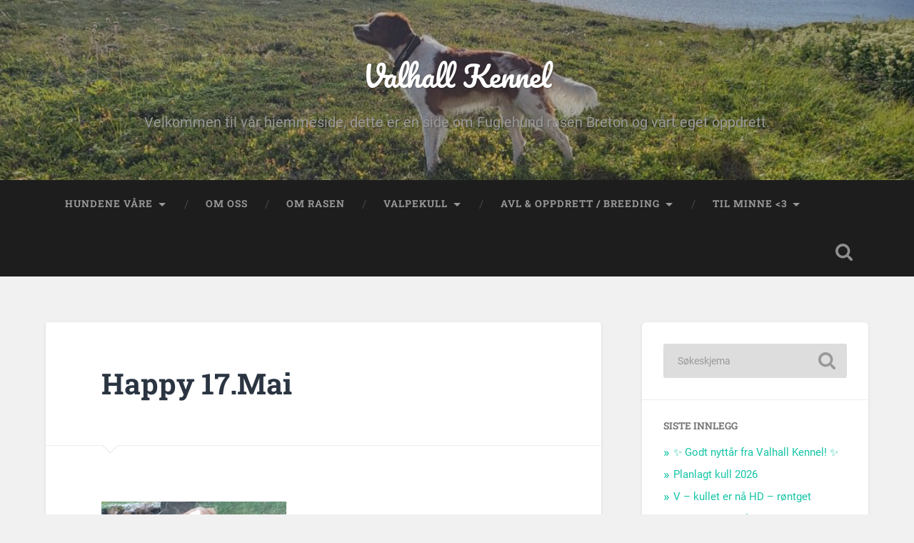

--- FILE ---
content_type: text/html; charset=UTF-8
request_url: http://www.valhall-kennel.net/2018/05/17/happy-17-mai/
body_size: 11084
content:
<!DOCTYPE html>

<html lang="nb-NO">

	<head>
		
		<meta charset="UTF-8">
		<meta name="viewport" content="width=device-width, initial-scale=1.0, maximum-scale=1.0, user-scalable=no" >
						 
		<title>Happy 17.Mai &#8211; Valhall Kennel</title>
<meta name='robots' content='max-image-preview:large' />
<link rel="alternate" type="application/rss+xml" title="Valhall Kennel &raquo; strøm" href="http://www.valhall-kennel.net/feed/" />
<link rel="alternate" type="application/rss+xml" title="Valhall Kennel &raquo; kommentarstrøm" href="http://www.valhall-kennel.net/comments/feed/" />
<link rel="alternate" type="application/rss+xml" title="Valhall Kennel &raquo; Happy 17.Mai kommentarstrøm" href="http://www.valhall-kennel.net/2018/05/17/happy-17-mai/feed/" />
<link rel="alternate" title="oEmbed (JSON)" type="application/json+oembed" href="http://www.valhall-kennel.net/wp-json/oembed/1.0/embed?url=http%3A%2F%2Fwww.valhall-kennel.net%2F2018%2F05%2F17%2Fhappy-17-mai%2F" />
<link rel="alternate" title="oEmbed (XML)" type="text/xml+oembed" href="http://www.valhall-kennel.net/wp-json/oembed/1.0/embed?url=http%3A%2F%2Fwww.valhall-kennel.net%2F2018%2F05%2F17%2Fhappy-17-mai%2F&#038;format=xml" />
<style id='wp-img-auto-sizes-contain-inline-css' type='text/css'>
img:is([sizes=auto i],[sizes^="auto," i]){contain-intrinsic-size:3000px 1500px}
/*# sourceURL=wp-img-auto-sizes-contain-inline-css */
</style>
<link rel='stylesheet' id='twb-open-sans-css' href='https://fonts.googleapis.com/css?family=Open+Sans%3A300%2C400%2C500%2C600%2C700%2C800&#038;display=swap&#038;ver=6.9' type='text/css' media='all' />
<link rel='stylesheet' id='twb-global-css' href='http://www.valhall-kennel.net/wp-content/plugins/wd-instagram-feed/booster/assets/css/global.css?ver=1.0.0' type='text/css' media='all' />
<style id='wp-emoji-styles-inline-css' type='text/css'>

	img.wp-smiley, img.emoji {
		display: inline !important;
		border: none !important;
		box-shadow: none !important;
		height: 1em !important;
		width: 1em !important;
		margin: 0 0.07em !important;
		vertical-align: -0.1em !important;
		background: none !important;
		padding: 0 !important;
	}
/*# sourceURL=wp-emoji-styles-inline-css */
</style>
<style id='wp-block-library-inline-css' type='text/css'>
:root{--wp-block-synced-color:#7a00df;--wp-block-synced-color--rgb:122,0,223;--wp-bound-block-color:var(--wp-block-synced-color);--wp-editor-canvas-background:#ddd;--wp-admin-theme-color:#007cba;--wp-admin-theme-color--rgb:0,124,186;--wp-admin-theme-color-darker-10:#006ba1;--wp-admin-theme-color-darker-10--rgb:0,107,160.5;--wp-admin-theme-color-darker-20:#005a87;--wp-admin-theme-color-darker-20--rgb:0,90,135;--wp-admin-border-width-focus:2px}@media (min-resolution:192dpi){:root{--wp-admin-border-width-focus:1.5px}}.wp-element-button{cursor:pointer}:root .has-very-light-gray-background-color{background-color:#eee}:root .has-very-dark-gray-background-color{background-color:#313131}:root .has-very-light-gray-color{color:#eee}:root .has-very-dark-gray-color{color:#313131}:root .has-vivid-green-cyan-to-vivid-cyan-blue-gradient-background{background:linear-gradient(135deg,#00d084,#0693e3)}:root .has-purple-crush-gradient-background{background:linear-gradient(135deg,#34e2e4,#4721fb 50%,#ab1dfe)}:root .has-hazy-dawn-gradient-background{background:linear-gradient(135deg,#faaca8,#dad0ec)}:root .has-subdued-olive-gradient-background{background:linear-gradient(135deg,#fafae1,#67a671)}:root .has-atomic-cream-gradient-background{background:linear-gradient(135deg,#fdd79a,#004a59)}:root .has-nightshade-gradient-background{background:linear-gradient(135deg,#330968,#31cdcf)}:root .has-midnight-gradient-background{background:linear-gradient(135deg,#020381,#2874fc)}:root{--wp--preset--font-size--normal:16px;--wp--preset--font-size--huge:42px}.has-regular-font-size{font-size:1em}.has-larger-font-size{font-size:2.625em}.has-normal-font-size{font-size:var(--wp--preset--font-size--normal)}.has-huge-font-size{font-size:var(--wp--preset--font-size--huge)}:root .has-text-align-center{text-align:center}:root .has-text-align-left{text-align:left}:root .has-text-align-right{text-align:right}.has-fit-text{white-space:nowrap!important}#end-resizable-editor-section{display:none}.aligncenter{clear:both}.items-justified-left{justify-content:flex-start}.items-justified-center{justify-content:center}.items-justified-right{justify-content:flex-end}.items-justified-space-between{justify-content:space-between}.screen-reader-text{word-wrap:normal!important;border:0;clip-path:inset(50%);height:1px;margin:-1px;overflow:hidden;padding:0;position:absolute;width:1px}.screen-reader-text:focus{background-color:#ddd;clip-path:none;color:#444;display:block;font-size:1em;height:auto;left:5px;line-height:normal;padding:15px 23px 14px;text-decoration:none;top:5px;width:auto;z-index:100000}html :where(.has-border-color){border-style:solid}html :where([style*=border-top-color]){border-top-style:solid}html :where([style*=border-right-color]){border-right-style:solid}html :where([style*=border-bottom-color]){border-bottom-style:solid}html :where([style*=border-left-color]){border-left-style:solid}html :where([style*=border-width]){border-style:solid}html :where([style*=border-top-width]){border-top-style:solid}html :where([style*=border-right-width]){border-right-style:solid}html :where([style*=border-bottom-width]){border-bottom-style:solid}html :where([style*=border-left-width]){border-left-style:solid}html :where(img[class*=wp-image-]){height:auto;max-width:100%}:where(figure){margin:0 0 1em}html :where(.is-position-sticky){--wp-admin--admin-bar--position-offset:var(--wp-admin--admin-bar--height,0px)}@media screen and (max-width:600px){html :where(.is-position-sticky){--wp-admin--admin-bar--position-offset:0px}}

/*# sourceURL=wp-block-library-inline-css */
</style><style id='global-styles-inline-css' type='text/css'>
:root{--wp--preset--aspect-ratio--square: 1;--wp--preset--aspect-ratio--4-3: 4/3;--wp--preset--aspect-ratio--3-4: 3/4;--wp--preset--aspect-ratio--3-2: 3/2;--wp--preset--aspect-ratio--2-3: 2/3;--wp--preset--aspect-ratio--16-9: 16/9;--wp--preset--aspect-ratio--9-16: 9/16;--wp--preset--color--black: #222;--wp--preset--color--cyan-bluish-gray: #abb8c3;--wp--preset--color--white: #fff;--wp--preset--color--pale-pink: #f78da7;--wp--preset--color--vivid-red: #cf2e2e;--wp--preset--color--luminous-vivid-orange: #ff6900;--wp--preset--color--luminous-vivid-amber: #fcb900;--wp--preset--color--light-green-cyan: #7bdcb5;--wp--preset--color--vivid-green-cyan: #00d084;--wp--preset--color--pale-cyan-blue: #8ed1fc;--wp--preset--color--vivid-cyan-blue: #0693e3;--wp--preset--color--vivid-purple: #9b51e0;--wp--preset--color--accent: #13C4A5;--wp--preset--color--dark-gray: #444;--wp--preset--color--medium-gray: #666;--wp--preset--color--light-gray: #888;--wp--preset--gradient--vivid-cyan-blue-to-vivid-purple: linear-gradient(135deg,rgb(6,147,227) 0%,rgb(155,81,224) 100%);--wp--preset--gradient--light-green-cyan-to-vivid-green-cyan: linear-gradient(135deg,rgb(122,220,180) 0%,rgb(0,208,130) 100%);--wp--preset--gradient--luminous-vivid-amber-to-luminous-vivid-orange: linear-gradient(135deg,rgb(252,185,0) 0%,rgb(255,105,0) 100%);--wp--preset--gradient--luminous-vivid-orange-to-vivid-red: linear-gradient(135deg,rgb(255,105,0) 0%,rgb(207,46,46) 100%);--wp--preset--gradient--very-light-gray-to-cyan-bluish-gray: linear-gradient(135deg,rgb(238,238,238) 0%,rgb(169,184,195) 100%);--wp--preset--gradient--cool-to-warm-spectrum: linear-gradient(135deg,rgb(74,234,220) 0%,rgb(151,120,209) 20%,rgb(207,42,186) 40%,rgb(238,44,130) 60%,rgb(251,105,98) 80%,rgb(254,248,76) 100%);--wp--preset--gradient--blush-light-purple: linear-gradient(135deg,rgb(255,206,236) 0%,rgb(152,150,240) 100%);--wp--preset--gradient--blush-bordeaux: linear-gradient(135deg,rgb(254,205,165) 0%,rgb(254,45,45) 50%,rgb(107,0,62) 100%);--wp--preset--gradient--luminous-dusk: linear-gradient(135deg,rgb(255,203,112) 0%,rgb(199,81,192) 50%,rgb(65,88,208) 100%);--wp--preset--gradient--pale-ocean: linear-gradient(135deg,rgb(255,245,203) 0%,rgb(182,227,212) 50%,rgb(51,167,181) 100%);--wp--preset--gradient--electric-grass: linear-gradient(135deg,rgb(202,248,128) 0%,rgb(113,206,126) 100%);--wp--preset--gradient--midnight: linear-gradient(135deg,rgb(2,3,129) 0%,rgb(40,116,252) 100%);--wp--preset--font-size--small: 16px;--wp--preset--font-size--medium: 20px;--wp--preset--font-size--large: 24px;--wp--preset--font-size--x-large: 42px;--wp--preset--font-size--regular: 18px;--wp--preset--font-size--larger: 32px;--wp--preset--spacing--20: 0.44rem;--wp--preset--spacing--30: 0.67rem;--wp--preset--spacing--40: 1rem;--wp--preset--spacing--50: 1.5rem;--wp--preset--spacing--60: 2.25rem;--wp--preset--spacing--70: 3.38rem;--wp--preset--spacing--80: 5.06rem;--wp--preset--shadow--natural: 6px 6px 9px rgba(0, 0, 0, 0.2);--wp--preset--shadow--deep: 12px 12px 50px rgba(0, 0, 0, 0.4);--wp--preset--shadow--sharp: 6px 6px 0px rgba(0, 0, 0, 0.2);--wp--preset--shadow--outlined: 6px 6px 0px -3px rgb(255, 255, 255), 6px 6px rgb(0, 0, 0);--wp--preset--shadow--crisp: 6px 6px 0px rgb(0, 0, 0);}:where(.is-layout-flex){gap: 0.5em;}:where(.is-layout-grid){gap: 0.5em;}body .is-layout-flex{display: flex;}.is-layout-flex{flex-wrap: wrap;align-items: center;}.is-layout-flex > :is(*, div){margin: 0;}body .is-layout-grid{display: grid;}.is-layout-grid > :is(*, div){margin: 0;}:where(.wp-block-columns.is-layout-flex){gap: 2em;}:where(.wp-block-columns.is-layout-grid){gap: 2em;}:where(.wp-block-post-template.is-layout-flex){gap: 1.25em;}:where(.wp-block-post-template.is-layout-grid){gap: 1.25em;}.has-black-color{color: var(--wp--preset--color--black) !important;}.has-cyan-bluish-gray-color{color: var(--wp--preset--color--cyan-bluish-gray) !important;}.has-white-color{color: var(--wp--preset--color--white) !important;}.has-pale-pink-color{color: var(--wp--preset--color--pale-pink) !important;}.has-vivid-red-color{color: var(--wp--preset--color--vivid-red) !important;}.has-luminous-vivid-orange-color{color: var(--wp--preset--color--luminous-vivid-orange) !important;}.has-luminous-vivid-amber-color{color: var(--wp--preset--color--luminous-vivid-amber) !important;}.has-light-green-cyan-color{color: var(--wp--preset--color--light-green-cyan) !important;}.has-vivid-green-cyan-color{color: var(--wp--preset--color--vivid-green-cyan) !important;}.has-pale-cyan-blue-color{color: var(--wp--preset--color--pale-cyan-blue) !important;}.has-vivid-cyan-blue-color{color: var(--wp--preset--color--vivid-cyan-blue) !important;}.has-vivid-purple-color{color: var(--wp--preset--color--vivid-purple) !important;}.has-black-background-color{background-color: var(--wp--preset--color--black) !important;}.has-cyan-bluish-gray-background-color{background-color: var(--wp--preset--color--cyan-bluish-gray) !important;}.has-white-background-color{background-color: var(--wp--preset--color--white) !important;}.has-pale-pink-background-color{background-color: var(--wp--preset--color--pale-pink) !important;}.has-vivid-red-background-color{background-color: var(--wp--preset--color--vivid-red) !important;}.has-luminous-vivid-orange-background-color{background-color: var(--wp--preset--color--luminous-vivid-orange) !important;}.has-luminous-vivid-amber-background-color{background-color: var(--wp--preset--color--luminous-vivid-amber) !important;}.has-light-green-cyan-background-color{background-color: var(--wp--preset--color--light-green-cyan) !important;}.has-vivid-green-cyan-background-color{background-color: var(--wp--preset--color--vivid-green-cyan) !important;}.has-pale-cyan-blue-background-color{background-color: var(--wp--preset--color--pale-cyan-blue) !important;}.has-vivid-cyan-blue-background-color{background-color: var(--wp--preset--color--vivid-cyan-blue) !important;}.has-vivid-purple-background-color{background-color: var(--wp--preset--color--vivid-purple) !important;}.has-black-border-color{border-color: var(--wp--preset--color--black) !important;}.has-cyan-bluish-gray-border-color{border-color: var(--wp--preset--color--cyan-bluish-gray) !important;}.has-white-border-color{border-color: var(--wp--preset--color--white) !important;}.has-pale-pink-border-color{border-color: var(--wp--preset--color--pale-pink) !important;}.has-vivid-red-border-color{border-color: var(--wp--preset--color--vivid-red) !important;}.has-luminous-vivid-orange-border-color{border-color: var(--wp--preset--color--luminous-vivid-orange) !important;}.has-luminous-vivid-amber-border-color{border-color: var(--wp--preset--color--luminous-vivid-amber) !important;}.has-light-green-cyan-border-color{border-color: var(--wp--preset--color--light-green-cyan) !important;}.has-vivid-green-cyan-border-color{border-color: var(--wp--preset--color--vivid-green-cyan) !important;}.has-pale-cyan-blue-border-color{border-color: var(--wp--preset--color--pale-cyan-blue) !important;}.has-vivid-cyan-blue-border-color{border-color: var(--wp--preset--color--vivid-cyan-blue) !important;}.has-vivid-purple-border-color{border-color: var(--wp--preset--color--vivid-purple) !important;}.has-vivid-cyan-blue-to-vivid-purple-gradient-background{background: var(--wp--preset--gradient--vivid-cyan-blue-to-vivid-purple) !important;}.has-light-green-cyan-to-vivid-green-cyan-gradient-background{background: var(--wp--preset--gradient--light-green-cyan-to-vivid-green-cyan) !important;}.has-luminous-vivid-amber-to-luminous-vivid-orange-gradient-background{background: var(--wp--preset--gradient--luminous-vivid-amber-to-luminous-vivid-orange) !important;}.has-luminous-vivid-orange-to-vivid-red-gradient-background{background: var(--wp--preset--gradient--luminous-vivid-orange-to-vivid-red) !important;}.has-very-light-gray-to-cyan-bluish-gray-gradient-background{background: var(--wp--preset--gradient--very-light-gray-to-cyan-bluish-gray) !important;}.has-cool-to-warm-spectrum-gradient-background{background: var(--wp--preset--gradient--cool-to-warm-spectrum) !important;}.has-blush-light-purple-gradient-background{background: var(--wp--preset--gradient--blush-light-purple) !important;}.has-blush-bordeaux-gradient-background{background: var(--wp--preset--gradient--blush-bordeaux) !important;}.has-luminous-dusk-gradient-background{background: var(--wp--preset--gradient--luminous-dusk) !important;}.has-pale-ocean-gradient-background{background: var(--wp--preset--gradient--pale-ocean) !important;}.has-electric-grass-gradient-background{background: var(--wp--preset--gradient--electric-grass) !important;}.has-midnight-gradient-background{background: var(--wp--preset--gradient--midnight) !important;}.has-small-font-size{font-size: var(--wp--preset--font-size--small) !important;}.has-medium-font-size{font-size: var(--wp--preset--font-size--medium) !important;}.has-large-font-size{font-size: var(--wp--preset--font-size--large) !important;}.has-x-large-font-size{font-size: var(--wp--preset--font-size--x-large) !important;}
/*# sourceURL=global-styles-inline-css */
</style>

<style id='classic-theme-styles-inline-css' type='text/css'>
.wp-block-button__link{background-color:#32373c;border-radius:9999px;box-shadow:none;color:#fff;font-size:1.125em;padding:calc(.667em + 2px) calc(1.333em + 2px);text-decoration:none}.wp-block-file__button{background:#32373c;color:#fff}.wp-block-accordion-heading{margin:0}.wp-block-accordion-heading__toggle{background-color:inherit!important;color:inherit!important}.wp-block-accordion-heading__toggle:not(:focus-visible){outline:none}.wp-block-accordion-heading__toggle:focus,.wp-block-accordion-heading__toggle:hover{background-color:inherit!important;border:none;box-shadow:none;color:inherit;padding:var(--wp--preset--spacing--20,1em) 0;text-decoration:none}.wp-block-accordion-heading__toggle:focus-visible{outline:auto;outline-offset:0}
/*# sourceURL=http://www.valhall-kennel.net/wp-content/plugins/gutenberg/build/styles/block-library/classic.css */
</style>
<link rel='stylesheet' id='wordpress-file-upload-style-css' href='http://www.valhall-kennel.net/wp-content/plugins/wp-file-upload/css/wordpress_file_upload_style.css?ver=6.9' type='text/css' media='all' />
<link rel='stylesheet' id='wordpress-file-upload-style-safe-css' href='http://www.valhall-kennel.net/wp-content/plugins/wp-file-upload/css/wordpress_file_upload_style_safe.css?ver=6.9' type='text/css' media='all' />
<link rel='stylesheet' id='wordpress-file-upload-adminbar-style-css' href='http://www.valhall-kennel.net/wp-content/plugins/wp-file-upload/css/wordpress_file_upload_adminbarstyle.css?ver=6.9' type='text/css' media='all' />
<link rel='stylesheet' id='jquery-ui-css-css' href='http://www.valhall-kennel.net/wp-content/plugins/wp-file-upload/vendor/jquery/jquery-ui.min.css?ver=6.9' type='text/css' media='all' />
<link rel='stylesheet' id='jquery-ui-timepicker-addon-css-css' href='http://www.valhall-kennel.net/wp-content/plugins/wp-file-upload/vendor/jquery/jquery-ui-timepicker-addon.min.css?ver=6.9' type='text/css' media='all' />
<link rel='stylesheet' id='baskerville_googleFonts-css' href='http://www.valhall-kennel.net/wp-content/themes/baskerville/assets/css/fonts.css?ver=6.9' type='text/css' media='all' />
<link rel='stylesheet' id='baskerville_style-css' href='http://www.valhall-kennel.net/wp-content/themes/baskerville/style.css?ver=2.3.1' type='text/css' media='all' />
<script type="text/javascript" src="http://www.valhall-kennel.net/wp-includes/js/jquery/jquery.min.js?ver=3.7.1" id="jquery-core-js"></script>
<script type="text/javascript" src="http://www.valhall-kennel.net/wp-includes/js/jquery/jquery-migrate.min.js?ver=3.4.1" id="jquery-migrate-js"></script>
<script type="text/javascript" src="http://www.valhall-kennel.net/wp-content/plugins/wd-instagram-feed/booster/assets/js/circle-progress.js?ver=1.2.2" id="twb-circle-js"></script>
<script type="text/javascript" id="twb-global-js-extra">
/* <![CDATA[ */
var twb = {"nonce":"0b0ea1f7bf","ajax_url":"http://www.valhall-kennel.net/wp-admin/admin-ajax.php","plugin_url":"http://www.valhall-kennel.net/wp-content/plugins/wd-instagram-feed/booster","href":"http://www.valhall-kennel.net/wp-admin/admin.php?page=twb_instagram-feed"};
var twb = {"nonce":"0b0ea1f7bf","ajax_url":"http://www.valhall-kennel.net/wp-admin/admin-ajax.php","plugin_url":"http://www.valhall-kennel.net/wp-content/plugins/wd-instagram-feed/booster","href":"http://www.valhall-kennel.net/wp-admin/admin.php?page=twb_instagram-feed"};
//# sourceURL=twb-global-js-extra
/* ]]> */
</script>
<script type="text/javascript" src="http://www.valhall-kennel.net/wp-content/plugins/wd-instagram-feed/booster/assets/js/global.js?ver=1.0.0" id="twb-global-js"></script>
<script type="text/javascript" src="http://www.valhall-kennel.net/wp-content/plugins/wp-file-upload/js/wordpress_file_upload_functions.js?ver=6.9" id="wordpress_file_upload_script-js"></script>
<script type="text/javascript" src="http://www.valhall-kennel.net/wp-includes/js/jquery/ui/core.min.js?ver=1.13.3" id="jquery-ui-core-js"></script>
<script type="text/javascript" src="http://www.valhall-kennel.net/wp-includes/js/jquery/ui/datepicker.min.js?ver=1.13.3" id="jquery-ui-datepicker-js"></script>
<script type="text/javascript" id="jquery-ui-datepicker-js-after">
/* <![CDATA[ */
jQuery(function(jQuery){jQuery.datepicker.setDefaults({"closeText":"Lukk","currentText":"I dag","monthNames":["januar","februar","mars","april","mai","juni","juli","august","september","oktober","november","desember"],"monthNamesShort":["jan","feb","mar","apr","mai","jun","jul","aug","sep","okt","nov","des"],"nextText":"Neste","prevText":"Forrige","dayNames":["s\u00f8ndag","mandag","tirsdag","onsdag","torsdag","fredag","l\u00f8rdag"],"dayNamesShort":["s\u00f8n","man","tir","ons","tor","fre","l\u00f8r"],"dayNamesMin":["S","M","T","O","T","F","L"],"dateFormat":"d. MM yy","firstDay":1,"isRTL":false});});
//# sourceURL=jquery-ui-datepicker-js-after
/* ]]> */
</script>
<script type="text/javascript" src="http://www.valhall-kennel.net/wp-content/plugins/wp-file-upload/vendor/jquery/jquery-ui-timepicker-addon.min.js?ver=6.9" id="jquery-ui-timepicker-addon-js-js"></script>
<script type="text/javascript" src="http://www.valhall-kennel.net/wp-includes/js/imagesloaded.min.js?ver=5.0.0" id="imagesloaded-js"></script>
<script type="text/javascript" src="http://www.valhall-kennel.net/wp-includes/js/masonry.min.js?ver=4.2.2" id="masonry-js"></script>
<script type="text/javascript" src="http://www.valhall-kennel.net/wp-content/themes/baskerville/assets/js/jquery.flexslider-min.js?ver=2.7.2" id="baskerville_flexslider-js"></script>
<script type="text/javascript" src="http://www.valhall-kennel.net/wp-content/themes/baskerville/assets/js/global.js?ver=2.3.1" id="baskerville_global-js"></script>
<link rel="https://api.w.org/" href="http://www.valhall-kennel.net/wp-json/" /><link rel="alternate" title="JSON" type="application/json" href="http://www.valhall-kennel.net/wp-json/wp/v2/posts/436" /><link rel="EditURI" type="application/rsd+xml" title="RSD" href="http://www.valhall-kennel.net/xmlrpc.php?rsd" />
<meta name="generator" content="WordPress 6.9" />
<link rel="canonical" href="http://www.valhall-kennel.net/2018/05/17/happy-17-mai/" />
<link rel='shortlink' href='http://www.valhall-kennel.net/?p=436' />
	
	</head>
	
	<body class="wp-singular post-template-default single single-post postid-436 single-format-standard wp-theme-baskerville no-featured-image single single-post">

		
		<a class="skip-link button" href="#site-content">Hopp til innholdet</a>
	
		<div class="header section small-padding bg-dark bg-image" style="background-image: url( http://www.valhall-kennel.net/wp-content/uploads/2022/07/cropped-20220724_174244-scaled-1.jpg );">
		
			<div class="cover"></div>
			
			<div class="header-search-block bg-graphite hidden">
				<form role="search"  method="get" class="searchform" action="http://www.valhall-kennel.net/">
	<label for="search-form-696fab61920ca">
		<span class="screen-reader-text">Søk etter:</span>
		<input type="search" id="search-form-696fab61920ca" class="search-field" placeholder="Søkeskjema" value="" name="s" />
	</label>
	<input type="submit" class="searchsubmit" value="Søk" />
</form>
			</div><!-- .header-search-block -->
					
			<div class="header-inner section-inner">
			
				
					<div class="blog-title">
						<a href="http://www.valhall-kennel.net" rel="home">Valhall Kennel</a>
					</div>
				
											<h3 class="blog-description">Velkommen til vår hjemmeside, dette er en side om Fuglehund rasen Breton og vårt eget oppdrett.</h3>
									
											
			</div><!-- .header-inner -->
						
		</div><!-- .header -->
		
		<div class="navigation section no-padding bg-dark">
		
			<div class="navigation-inner section-inner">
			
				<button class="nav-toggle toggle fleft hidden">
					
					<div class="bar"></div>
					<div class="bar"></div>
					<div class="bar"></div>
					
				</button>
						
				<ul class="main-menu">
				
					<li id="menu-item-56" class="menu-item menu-item-type-post_type menu-item-object-page menu-item-has-children has-children menu-item-56"><a href="http://www.valhall-kennel.net/vare-hunder/">Hundene våre</a>
<ul class="sub-menu">
	<li id="menu-item-421" class="menu-item menu-item-type-post_type menu-item-object-page menu-item-421"><a href="http://www.valhall-kennel.net/norberta-av-valhall/">Norberta av Valhall</a></li>
	<li id="menu-item-1028" class="menu-item menu-item-type-post_type menu-item-object-page menu-item-1028"><a href="http://www.valhall-kennel.net/rudiger-av-valhall/">Rudiger av Valhall</a></li>
	<li id="menu-item-2618" class="menu-item menu-item-type-post_type menu-item-object-page menu-item-2618"><a href="http://www.valhall-kennel.net/tjetterskarets-rc-brogeen/">Tjetterskarets RC Brógeen</a></li>
	<li id="menu-item-88" class="menu-item menu-item-type-post_type menu-item-object-page menu-item-88"><a href="http://www.valhall-kennel.net/vant-passant-heart-of-chelsea/">Van’t Passant Heart of Chelsea</a></li>
	<li id="menu-item-3038" class="menu-item menu-item-type-post_type menu-item-object-page menu-item-3038"><a href="http://www.valhall-kennel.net/villemo-av-valhall/">Villemo av Valhall</a></li>
</ul>
</li>
<li id="menu-item-41" class="menu-item menu-item-type-post_type menu-item-object-page menu-item-41"><a href="http://www.valhall-kennel.net/om-oss/">Om Oss</a></li>
<li id="menu-item-54" class="menu-item menu-item-type-post_type menu-item-object-page menu-item-54"><a href="http://www.valhall-kennel.net/om-rasen/">Om Rasen</a></li>
<li id="menu-item-55" class="menu-item menu-item-type-post_type menu-item-object-page menu-item-has-children has-children menu-item-55"><a href="http://www.valhall-kennel.net/valpekull/">Valpekull</a>
<ul class="sub-menu">
	<li id="menu-item-3034" class="menu-item menu-item-type-post_type menu-item-object-page menu-item-3034"><a href="http://www.valhall-kennel.net/v-kullet/">V – kullet</a></li>
	<li id="menu-item-2005" class="menu-item menu-item-type-post_type menu-item-object-page menu-item-2005"><a href="http://www.valhall-kennel.net/t-kullet-fodt-26-01-2022/">T – Kullet</a></li>
	<li id="menu-item-920" class="menu-item menu-item-type-post_type menu-item-object-page menu-item-920"><a href="http://www.valhall-kennel.net/r-kullet/">R – Kullet</a></li>
	<li id="menu-item-871" class="menu-item menu-item-type-post_type menu-item-object-page menu-item-871"><a href="http://www.valhall-kennel.net/p-kullet-fodt-04-12-2019/">P – Kullet</a></li>
	<li id="menu-item-415" class="menu-item menu-item-type-post_type menu-item-object-page menu-item-415"><a href="http://www.valhall-kennel.net/n-kullet/">N – Kullet</a></li>
	<li id="menu-item-275" class="menu-item menu-item-type-post_type menu-item-object-page menu-item-275"><a href="http://www.valhall-kennel.net/l-kullet/">L – Kullet</a></li>
	<li id="menu-item-291" class="menu-item menu-item-type-post_type menu-item-object-page menu-item-291"><a href="http://www.valhall-kennel.net/h-kullet/">H – Kullet</a></li>
	<li id="menu-item-274" class="menu-item menu-item-type-post_type menu-item-object-page menu-item-274"><a href="http://www.valhall-kennel.net/j-kullet/">J – Kullet</a></li>
	<li id="menu-item-273" class="menu-item menu-item-type-post_type menu-item-object-page menu-item-273"><a href="http://www.valhall-kennel.net/kull-fodt-17-07-2009/">Kull født 17.07.2009</a></li>
</ul>
</li>
<li id="menu-item-64" class="menu-item menu-item-type-post_type menu-item-object-page menu-item-has-children has-children menu-item-64"><a href="http://www.valhall-kennel.net/avl-oppdrett-breeding/">Avl &#038; Oppdrett / Breeding</a>
<ul class="sub-menu">
	<li id="menu-item-3013" class="menu-item menu-item-type-post_type menu-item-object-post menu-item-3013"><a href="http://www.valhall-kennel.net/2023/10/26/mine-egne-tanker-om-oppdrettavl-del-7-miljotrening-hd/">«Mine egne tanker om oppdrett&#038;avl» Del 7: Miljøtrening &#038; HD</a></li>
	<li id="menu-item-3014" class="menu-item menu-item-type-post_type menu-item-object-post menu-item-3014"><a href="http://www.valhall-kennel.net/2023/10/09/mine-egne-tanker-om-oppdrettavl-del-6-hd-og-rollen-som-oppdretter/">«Mine egne tanker om oppdrett&#038;avl» Del 6: HD og rollen som oppdretter.</a></li>
	<li id="menu-item-2300" class="menu-item menu-item-type-post_type menu-item-object-post menu-item-2300"><a href="http://www.valhall-kennel.net/2021/02/08/mine-tanker-om-avl/">«Mine egne tanker om oppdrett&#038;avl» Del 1: Begynnelsen</a></li>
	<li id="menu-item-2301" class="menu-item menu-item-type-post_type menu-item-object-post menu-item-2301"><a href="http://www.valhall-kennel.net/2021/03/10/mine-egne-tanker-om-oppdrettavl-del-2-indeks-og-importavl/">«Mine egne tanker om oppdrett&#038;avl» Del 2: Indeks- og Importavl</a></li>
	<li id="menu-item-2302" class="menu-item menu-item-type-post_type menu-item-object-post menu-item-2302"><a href="http://www.valhall-kennel.net/2021/04/04/mine-egne-tanker-om-oppdrettavl-del-3-valg-av-hannhund-til-chelsea/">«Mine egne tanker om oppdrett&#038;avl» Del 3: Valg av hannhund til Chelsea</a></li>
	<li id="menu-item-2303" class="menu-item menu-item-type-post_type menu-item-object-post menu-item-2303"><a href="http://www.valhall-kennel.net/2021/04/05/mine-egne-tanker-om-oppdrettavl-del-4-valg-av-hannhund-til-norberta/">«Mine egne tanker om oppdrett&#038;avl» Del 4: Valg av hannhund til Norberta</a></li>
	<li id="menu-item-2304" class="menu-item menu-item-type-post_type menu-item-object-post menu-item-2304"><a href="http://www.valhall-kennel.net/2025/10/22/mine-egne-tanker-om-oppdrettavl-del-5-valpekjopere-valg-av-valp/">«Mine egne tanker om oppdrett&#038;avl» Del 5: Valpekjøpere &#038; valg av valp</a></li>
</ul>
</li>
<li id="menu-item-2008" class="menu-item menu-item-type-post_type menu-item-object-page menu-item-has-children has-children menu-item-2008"><a href="http://www.valhall-kennel.net/til-minne/">Til Minne <3</a>
<ul class="sub-menu">
	<li id="menu-item-3015" class="menu-item menu-item-type-post_type menu-item-object-post menu-item-3015"><a href="http://www.valhall-kennel.net/2024/07/22/r-i-p-eros-av-valhall/">Minnes Eros</a></li>
	<li id="menu-item-3056" class="menu-item menu-item-type-post_type menu-item-object-post menu-item-3056"><a href="http://www.valhall-kennel.net/2022/11/16/minnes-ailo/">Minnes Ailo</a></li>
	<li id="menu-item-119" class="menu-item menu-item-type-post_type menu-item-object-page menu-item-119"><a href="http://www.valhall-kennel.net/ailo-av-valhall/">Ailo Av Valhall R.I.P</a></li>
	<li id="menu-item-130" class="menu-item menu-item-type-post_type menu-item-object-page menu-item-130"><a href="http://www.valhall-kennel.net/eros-av-valhall/">Eros av Valhall R.I.P.</a></li>
	<li id="menu-item-2009" class="menu-item menu-item-type-post_type menu-item-object-post menu-item-2009"><a href="http://www.valhall-kennel.net/2021/08/30/r-i-p-aila-av-valhall-%f0%9f%aa%a6/">Minnes Aila av Valhall 🪦</a></li>
	<li id="menu-item-144" class="menu-item menu-item-type-post_type menu-item-object-page menu-item-144"><a href="http://www.valhall-kennel.net/moysalens-bonnie/">Møysalen&#8217;s Bonnie R.I.P</a></li>
	<li id="menu-item-156" class="menu-item menu-item-type-post_type menu-item-object-page menu-item-156"><a href="http://www.valhall-kennel.net/valbyskogens-ares/">Valbyskogens Ares R.I.P</a></li>
	<li id="menu-item-2307" class="menu-item menu-item-type-post_type menu-item-object-post menu-item-2307"><a href="http://www.valhall-kennel.net/2019/09/08/til-minne-om-roar/">Til minne om vår godeste valpekjøper Roar Emil Bergmann</a></li>
</ul>
</li>
											
				</ul><!-- .main-menu -->
				 
				<button class="search-toggle toggle fright">
					<span class="screen-reader-text">Veksle søkefelt</span>
				</button>
				 
				<div class="clear"></div>
				 
			</div><!-- .navigation-inner -->
			
		</div><!-- .navigation -->
		
		<div class="mobile-navigation section bg-graphite no-padding hidden">
					
			<ul class="mobile-menu">
			
				<li class="menu-item menu-item-type-post_type menu-item-object-page menu-item-has-children has-children menu-item-56"><a href="http://www.valhall-kennel.net/vare-hunder/">Hundene våre</a>
<ul class="sub-menu">
	<li class="menu-item menu-item-type-post_type menu-item-object-page menu-item-421"><a href="http://www.valhall-kennel.net/norberta-av-valhall/">Norberta av Valhall</a></li>
	<li class="menu-item menu-item-type-post_type menu-item-object-page menu-item-1028"><a href="http://www.valhall-kennel.net/rudiger-av-valhall/">Rudiger av Valhall</a></li>
	<li class="menu-item menu-item-type-post_type menu-item-object-page menu-item-2618"><a href="http://www.valhall-kennel.net/tjetterskarets-rc-brogeen/">Tjetterskarets RC Brógeen</a></li>
	<li class="menu-item menu-item-type-post_type menu-item-object-page menu-item-88"><a href="http://www.valhall-kennel.net/vant-passant-heart-of-chelsea/">Van’t Passant Heart of Chelsea</a></li>
	<li class="menu-item menu-item-type-post_type menu-item-object-page menu-item-3038"><a href="http://www.valhall-kennel.net/villemo-av-valhall/">Villemo av Valhall</a></li>
</ul>
</li>
<li class="menu-item menu-item-type-post_type menu-item-object-page menu-item-41"><a href="http://www.valhall-kennel.net/om-oss/">Om Oss</a></li>
<li class="menu-item menu-item-type-post_type menu-item-object-page menu-item-54"><a href="http://www.valhall-kennel.net/om-rasen/">Om Rasen</a></li>
<li class="menu-item menu-item-type-post_type menu-item-object-page menu-item-has-children has-children menu-item-55"><a href="http://www.valhall-kennel.net/valpekull/">Valpekull</a>
<ul class="sub-menu">
	<li class="menu-item menu-item-type-post_type menu-item-object-page menu-item-3034"><a href="http://www.valhall-kennel.net/v-kullet/">V – kullet</a></li>
	<li class="menu-item menu-item-type-post_type menu-item-object-page menu-item-2005"><a href="http://www.valhall-kennel.net/t-kullet-fodt-26-01-2022/">T – Kullet</a></li>
	<li class="menu-item menu-item-type-post_type menu-item-object-page menu-item-920"><a href="http://www.valhall-kennel.net/r-kullet/">R – Kullet</a></li>
	<li class="menu-item menu-item-type-post_type menu-item-object-page menu-item-871"><a href="http://www.valhall-kennel.net/p-kullet-fodt-04-12-2019/">P – Kullet</a></li>
	<li class="menu-item menu-item-type-post_type menu-item-object-page menu-item-415"><a href="http://www.valhall-kennel.net/n-kullet/">N – Kullet</a></li>
	<li class="menu-item menu-item-type-post_type menu-item-object-page menu-item-275"><a href="http://www.valhall-kennel.net/l-kullet/">L – Kullet</a></li>
	<li class="menu-item menu-item-type-post_type menu-item-object-page menu-item-291"><a href="http://www.valhall-kennel.net/h-kullet/">H – Kullet</a></li>
	<li class="menu-item menu-item-type-post_type menu-item-object-page menu-item-274"><a href="http://www.valhall-kennel.net/j-kullet/">J – Kullet</a></li>
	<li class="menu-item menu-item-type-post_type menu-item-object-page menu-item-273"><a href="http://www.valhall-kennel.net/kull-fodt-17-07-2009/">Kull født 17.07.2009</a></li>
</ul>
</li>
<li class="menu-item menu-item-type-post_type menu-item-object-page menu-item-has-children has-children menu-item-64"><a href="http://www.valhall-kennel.net/avl-oppdrett-breeding/">Avl &#038; Oppdrett / Breeding</a>
<ul class="sub-menu">
	<li class="menu-item menu-item-type-post_type menu-item-object-post menu-item-3013"><a href="http://www.valhall-kennel.net/2023/10/26/mine-egne-tanker-om-oppdrettavl-del-7-miljotrening-hd/">«Mine egne tanker om oppdrett&#038;avl» Del 7: Miljøtrening &#038; HD</a></li>
	<li class="menu-item menu-item-type-post_type menu-item-object-post menu-item-3014"><a href="http://www.valhall-kennel.net/2023/10/09/mine-egne-tanker-om-oppdrettavl-del-6-hd-og-rollen-som-oppdretter/">«Mine egne tanker om oppdrett&#038;avl» Del 6: HD og rollen som oppdretter.</a></li>
	<li class="menu-item menu-item-type-post_type menu-item-object-post menu-item-2300"><a href="http://www.valhall-kennel.net/2021/02/08/mine-tanker-om-avl/">«Mine egne tanker om oppdrett&#038;avl» Del 1: Begynnelsen</a></li>
	<li class="menu-item menu-item-type-post_type menu-item-object-post menu-item-2301"><a href="http://www.valhall-kennel.net/2021/03/10/mine-egne-tanker-om-oppdrettavl-del-2-indeks-og-importavl/">«Mine egne tanker om oppdrett&#038;avl» Del 2: Indeks- og Importavl</a></li>
	<li class="menu-item menu-item-type-post_type menu-item-object-post menu-item-2302"><a href="http://www.valhall-kennel.net/2021/04/04/mine-egne-tanker-om-oppdrettavl-del-3-valg-av-hannhund-til-chelsea/">«Mine egne tanker om oppdrett&#038;avl» Del 3: Valg av hannhund til Chelsea</a></li>
	<li class="menu-item menu-item-type-post_type menu-item-object-post menu-item-2303"><a href="http://www.valhall-kennel.net/2021/04/05/mine-egne-tanker-om-oppdrettavl-del-4-valg-av-hannhund-til-norberta/">«Mine egne tanker om oppdrett&#038;avl» Del 4: Valg av hannhund til Norberta</a></li>
	<li class="menu-item menu-item-type-post_type menu-item-object-post menu-item-2304"><a href="http://www.valhall-kennel.net/2025/10/22/mine-egne-tanker-om-oppdrettavl-del-5-valpekjopere-valg-av-valp/">«Mine egne tanker om oppdrett&#038;avl» Del 5: Valpekjøpere &#038; valg av valp</a></li>
</ul>
</li>
<li class="menu-item menu-item-type-post_type menu-item-object-page menu-item-has-children has-children menu-item-2008"><a href="http://www.valhall-kennel.net/til-minne/">Til Minne <3</a>
<ul class="sub-menu">
	<li class="menu-item menu-item-type-post_type menu-item-object-post menu-item-3015"><a href="http://www.valhall-kennel.net/2024/07/22/r-i-p-eros-av-valhall/">Minnes Eros</a></li>
	<li class="menu-item menu-item-type-post_type menu-item-object-post menu-item-3056"><a href="http://www.valhall-kennel.net/2022/11/16/minnes-ailo/">Minnes Ailo</a></li>
	<li class="menu-item menu-item-type-post_type menu-item-object-page menu-item-119"><a href="http://www.valhall-kennel.net/ailo-av-valhall/">Ailo Av Valhall R.I.P</a></li>
	<li class="menu-item menu-item-type-post_type menu-item-object-page menu-item-130"><a href="http://www.valhall-kennel.net/eros-av-valhall/">Eros av Valhall R.I.P.</a></li>
	<li class="menu-item menu-item-type-post_type menu-item-object-post menu-item-2009"><a href="http://www.valhall-kennel.net/2021/08/30/r-i-p-aila-av-valhall-%f0%9f%aa%a6/">Minnes Aila av Valhall 🪦</a></li>
	<li class="menu-item menu-item-type-post_type menu-item-object-page menu-item-144"><a href="http://www.valhall-kennel.net/moysalens-bonnie/">Møysalen&#8217;s Bonnie R.I.P</a></li>
	<li class="menu-item menu-item-type-post_type menu-item-object-page menu-item-156"><a href="http://www.valhall-kennel.net/valbyskogens-ares/">Valbyskogens Ares R.I.P</a></li>
	<li class="menu-item menu-item-type-post_type menu-item-object-post menu-item-2307"><a href="http://www.valhall-kennel.net/2019/09/08/til-minne-om-roar/">Til minne om vår godeste valpekjøper Roar Emil Bergmann</a></li>
</ul>
</li>
										
			 </ul><!-- .main-menu -->
		
		</div><!-- .mobile-navigation -->
<div class="wrapper section medium-padding" id="site-content">
										
	<div class="section-inner">
	
		<div class="content fleft">
												        
									
				<div id="post-436" class="post-436 post type-post status-publish format-standard hentry category-ukategorisert">

									
					<div class="post-header">

												
						    <h1 class="post-title"><a href="http://www.valhall-kennel.net/2018/05/17/happy-17-mai/" rel="bookmark">Happy 17.Mai</a></h1>

											    
					</div><!-- .post-header -->
					
																			                                    	    
					<div class="post-content">
						
						<div id="attachment_437" style="width: 269px" class="wp-caption alignnone"><img fetchpriority="high" decoding="async" aria-describedby="caption-attachment-437" class="size-medium wp-image-437" src="http://www.valhall-kennel.net/wp-content/uploads/2018/05/20180517_010045-1034410248-259x300.jpg" alt="" width="259" height="300" srcset="http://www.valhall-kennel.net/wp-content/uploads/2018/05/20180517_010045-1034410248-259x300.jpg 259w, http://www.valhall-kennel.net/wp-content/uploads/2018/05/20180517_010045-1034410248-768x891.jpg 768w, http://www.valhall-kennel.net/wp-content/uploads/2018/05/20180517_010045-1034410248-883x1024.jpg 883w, http://www.valhall-kennel.net/wp-content/uploads/2018/05/20180517_010045-1034410248-1200x1392.jpg 1200w" sizes="(max-width: 259px) 100vw, 259px" /><p id="caption-attachment-437" class="wp-caption-text">Norberta av Valhall 4mnd. klar for 17.Mai! 😀</p></div>
						
						<div class="clear"></div>
									        
					</div><!-- .post-content -->
					            					
					<div class="post-meta-container">
						
						<div class="post-author">
						
							<div class="post-author-content">
							
								<h4>RandiM</h4>
								
																
								<div class="author-links">
									
									<a class="author-link-posts" href="http://www.valhall-kennel.net/author/randim/">Forfatterarkiv</a>
									
																		
								</div><!-- .author-links -->
							
							</div><!-- .post-author-content -->
						
						</div><!-- .post-author -->
						
						<div class="post-meta">
						
							<p class="post-date">17. mai 2018</p>
							
														
							<p class="post-categories"><a href="http://www.valhall-kennel.net/category/ukategorisert/" rel="category tag">Ukategorisert</a></p>
							
														
							<div class="clear"></div>
							
							<div class="post-nav">
							
																
									<a class="post-nav-prev" href="http://www.valhall-kennel.net/2018/04/21/1ak-til-aila-av-valhall/">Forrige innlegg</a>
							
																		
									<a class="post-nav-next" href="http://www.valhall-kennel.net/2018/05/27/lizzie-ble-bir/">Neste innlegg</a>
							
																		
								<div class="clear"></div>
							
							</div><!-- .post-nav -->
						
						</div><!-- .post-meta -->
						
						<div class="clear"></div>
							
					</div><!-- .post-meta-container -->
																		
					

	<div id="respond" class="comment-respond">
		<h3 id="reply-title" class="comment-reply-title">Legg igjen en kommentar <small><a rel="nofollow" id="cancel-comment-reply-link" href="/2018/05/17/happy-17-mai/#respond" style="display:none;">Avbryt svar</a></small></h3><form action="http://www.valhall-kennel.net/wp-comments-post.php" method="post" id="commentform" class="comment-form"><p class="comment-notes"><span id="email-notes">Din e-postadresse vil ikke bli publisert.</span> <span class="required-field-message">Obligatoriske felt er merket med <span class="required">*</span></span></p><p class="comment-form-comment"><label for="comment">Kommentar <span class="required">*</span></label> <textarea autocomplete="new-password"  id="f97e6f5b86"  name="f97e6f5b86"   cols="45" rows="8" maxlength="65525" required="required"></textarea><textarea id="comment" aria-label="hp-comment" aria-hidden="true" name="comment" autocomplete="new-password" style="padding:0 !important;clip:rect(1px, 1px, 1px, 1px) !important;position:absolute !important;white-space:nowrap !important;height:1px !important;width:1px !important;overflow:hidden !important;" tabindex="-1"></textarea><script data-noptimize>document.getElementById("comment").setAttribute( "id", "a85e8d45ac17c63ae7ba5d1f40d6e778" );document.getElementById("f97e6f5b86").setAttribute( "id", "comment" );</script></p><p class="comment-form-author"><label for="author">Navn <span class="required">*</span></label> <input id="author" name="author" type="text" value="" size="30" maxlength="245" autocomplete="name" required="required" /></p>
<p class="comment-form-email"><label for="email">E-post <span class="required">*</span></label> <input id="email" name="email" type="text" value="" size="30" maxlength="100" aria-describedby="email-notes" autocomplete="email" required="required" /></p>
<p class="comment-form-url"><label for="url">Nettsted</label> <input id="url" name="url" type="text" value="" size="30" maxlength="200" autocomplete="url" /></p>
<p class="form-submit"><input name="submit" type="submit" id="submit" class="submit" value="Publiser kommentar" /> <input type='hidden' name='comment_post_ID' value='436' id='comment_post_ID' />
<input type='hidden' name='comment_parent' id='comment_parent' value='0' />
</p><p style="display: none;"><input type="hidden" id="akismet_comment_nonce" name="akismet_comment_nonce" value="7861ee65f5" /></p><p style="display: none !important;" class="akismet-fields-container" data-prefix="ak_"><label>&#916;<textarea name="ak_hp_textarea" cols="45" rows="8" maxlength="100"></textarea></label><input type="hidden" id="ak_js_1" name="ak_js" value="130"/><script>document.getElementById( "ak_js_1" ).setAttribute( "value", ( new Date() ).getTime() );</script></p></form>	</div><!-- #respond -->
	<p class="akismet_comment_form_privacy_notice">Dette nettstedet bruker Akismet for å redusere spam. <a href="https://akismet.com/privacy/" target="_blank" rel="nofollow noopener">Finn ut mer om hvordan kommentardataene dine behandles.</a></p>												                        
						
			</div><!-- .post -->
		
		</div><!-- .content -->
		
				
	<div class="sidebar fright" role="complementary">
	
		<div id="search" class="widget widget_search">
		
			<div class="widget-content">
	            <form role="search"  method="get" class="searchform" action="http://www.valhall-kennel.net/">
	<label for="search-form-696fab6197e48">
		<span class="screen-reader-text">Søk etter:</span>
		<input type="search" id="search-form-696fab6197e48" class="search-field" placeholder="Søkeskjema" value="" name="s" />
	</label>
	<input type="submit" class="searchsubmit" value="Søk" />
</form>
			</div>
			
	    </div><!-- .widget_search -->
	    
	    <div class="widget widget_recent_entries">
	    
	        <div class="widget-content">
	        
	            <h3 class="widget-title">Siste innlegg</h3>

					            
					<ul>
						<li><a href="http://www.valhall-kennel.net/2026/01/04/%e2%9c%a8-godt-nyttar-fra-valhall-kennel-%e2%9c%a8/">✨ Godt nyttår fra Valhall Kennel! ✨</a></li><li><a href="http://www.valhall-kennel.net/2025/11/15/planlagt-kull-2026/">Planlagt kull 2026</a></li><li><a href="http://www.valhall-kennel.net/2025/11/08/v-kullet-hd-rontget/">V &#8211; kullet er nå HD &#8211; røntget</a></li><li><a href="http://www.valhall-kennel.net/2025/10/22/mine-egne-tanker-om-oppdrettavl-del-5-valpekjopere-valg-av-valp/">«Mine egne tanker om oppdrett&#038;avl» Del 5: Valpekjøpere &#038; valg av valp</a></li><li><a href="http://www.valhall-kennel.net/2025/10/11/villemo-1-ar/">Villemo 1 år!</a></li>					</ul>

								
			</div>
			
			<div class="clear"></div>
			
		</div><!-- .widget_recent_entries -->
		
		<div class="widget widget_text">
	    
	        <div class="widget-content">
	        
	        	<h3 class="widget-title">Tekstwidget</h3>
	        
	        	<div class="textwidget">
	        	
	        		<p>Disse widgetene vises fordi du ikke har lagt til noen egne widgeter enda. Du kan gjøre det på Utseende > Widgeter i WordPress-innstillingene.</p>
				
				</div>
				
			</div>
			
			<div class="clear"></div>
			
		</div><!-- .widget_recent_entries -->
								
	</div><!-- .sidebar -->

		
		<div class="clear"></div>
		
	</div><!-- .section-inner -->

</div><!-- .wrapper -->
		

<div class="credits section bg-dark small-padding">

	<div class="credits-inner section-inner">

		<p class="credits-left fleft">
		
			&copy; 2026 <a href="http://www.valhall-kennel.net/">Valhall Kennel</a><span> &mdash; Drevet av <a href="http://www.wordpress.org">WordPress</a></span>
		
		</p>
		
		<p class="credits-right fright">
			
			<span>Tema av <a href="https://andersnoren.se">Anders Noren</a> &mdash; </span><a class="tothetop" href="#">Opp &uarr;</a>
			
		</p>
		
		<div class="clear"></div>
	
	</div><!-- .credits-inner -->
	
</div><!-- .credits -->

<script type="speculationrules">
{"prefetch":[{"source":"document","where":{"and":[{"href_matches":"/*"},{"not":{"href_matches":["/wp-*.php","/wp-admin/*","/wp-content/uploads/*","/wp-content/*","/wp-content/plugins/*","/wp-content/themes/baskerville/*","/*\\?(.+)"]}},{"not":{"selector_matches":"a[rel~=\"nofollow\"]"}},{"not":{"selector_matches":".no-prefetch, .no-prefetch a"}}]},"eagerness":"conservative"}]}
</script>
<script type="text/javascript" src="http://www.valhall-kennel.net/wp-includes/js/jquery/ui/mouse.min.js?ver=1.13.3" id="jquery-ui-mouse-js"></script>
<script type="text/javascript" src="http://www.valhall-kennel.net/wp-includes/js/jquery/ui/slider.min.js?ver=1.13.3" id="jquery-ui-slider-js"></script>
<script type="text/javascript" src="http://www.valhall-kennel.net/wp-includes/js/comment-reply.min.js?ver=6.9" id="comment-reply-js" async="async" data-wp-strategy="async" fetchpriority="low"></script>
<script defer type="text/javascript" src="http://www.valhall-kennel.net/wp-content/plugins/akismet/_inc/akismet-frontend.js?ver=1763203271" id="akismet-frontend-js"></script>
<script id="wp-emoji-settings" type="application/json">
{"baseUrl":"https://s.w.org/images/core/emoji/17.0.2/72x72/","ext":".png","svgUrl":"https://s.w.org/images/core/emoji/17.0.2/svg/","svgExt":".svg","source":{"concatemoji":"http://www.valhall-kennel.net/wp-includes/js/wp-emoji-release.min.js?ver=6.9"}}
</script>
<script type="module">
/* <![CDATA[ */
/*! This file is auto-generated */
const a=JSON.parse(document.getElementById("wp-emoji-settings").textContent),o=(window._wpemojiSettings=a,"wpEmojiSettingsSupports"),s=["flag","emoji"];function i(e){try{var t={supportTests:e,timestamp:(new Date).valueOf()};sessionStorage.setItem(o,JSON.stringify(t))}catch(e){}}function c(e,t,n){e.clearRect(0,0,e.canvas.width,e.canvas.height),e.fillText(t,0,0);t=new Uint32Array(e.getImageData(0,0,e.canvas.width,e.canvas.height).data);e.clearRect(0,0,e.canvas.width,e.canvas.height),e.fillText(n,0,0);const a=new Uint32Array(e.getImageData(0,0,e.canvas.width,e.canvas.height).data);return t.every((e,t)=>e===a[t])}function p(e,t){e.clearRect(0,0,e.canvas.width,e.canvas.height),e.fillText(t,0,0);var n=e.getImageData(16,16,1,1);for(let e=0;e<n.data.length;e++)if(0!==n.data[e])return!1;return!0}function u(e,t,n,a){switch(t){case"flag":return n(e,"\ud83c\udff3\ufe0f\u200d\u26a7\ufe0f","\ud83c\udff3\ufe0f\u200b\u26a7\ufe0f")?!1:!n(e,"\ud83c\udde8\ud83c\uddf6","\ud83c\udde8\u200b\ud83c\uddf6")&&!n(e,"\ud83c\udff4\udb40\udc67\udb40\udc62\udb40\udc65\udb40\udc6e\udb40\udc67\udb40\udc7f","\ud83c\udff4\u200b\udb40\udc67\u200b\udb40\udc62\u200b\udb40\udc65\u200b\udb40\udc6e\u200b\udb40\udc67\u200b\udb40\udc7f");case"emoji":return!a(e,"\ud83e\u1fac8")}return!1}function f(e,t,n,a){let r;const o=(r="undefined"!=typeof WorkerGlobalScope&&self instanceof WorkerGlobalScope?new OffscreenCanvas(300,150):document.createElement("canvas")).getContext("2d",{willReadFrequently:!0}),s=(o.textBaseline="top",o.font="600 32px Arial",{});return e.forEach(e=>{s[e]=t(o,e,n,a)}),s}function r(e){var t=document.createElement("script");t.src=e,t.defer=!0,document.head.appendChild(t)}a.supports={everything:!0,everythingExceptFlag:!0},new Promise(t=>{let n=function(){try{var e=JSON.parse(sessionStorage.getItem(o));if("object"==typeof e&&"number"==typeof e.timestamp&&(new Date).valueOf()<e.timestamp+604800&&"object"==typeof e.supportTests)return e.supportTests}catch(e){}return null}();if(!n){if("undefined"!=typeof Worker&&"undefined"!=typeof OffscreenCanvas&&"undefined"!=typeof URL&&URL.createObjectURL&&"undefined"!=typeof Blob)try{var e="postMessage("+f.toString()+"("+[JSON.stringify(s),u.toString(),c.toString(),p.toString()].join(",")+"));",a=new Blob([e],{type:"text/javascript"});const r=new Worker(URL.createObjectURL(a),{name:"wpTestEmojiSupports"});return void(r.onmessage=e=>{i(n=e.data),r.terminate(),t(n)})}catch(e){}i(n=f(s,u,c,p))}t(n)}).then(e=>{for(const n in e)a.supports[n]=e[n],a.supports.everything=a.supports.everything&&a.supports[n],"flag"!==n&&(a.supports.everythingExceptFlag=a.supports.everythingExceptFlag&&a.supports[n]);var t;a.supports.everythingExceptFlag=a.supports.everythingExceptFlag&&!a.supports.flag,a.supports.everything||((t=a.source||{}).concatemoji?r(t.concatemoji):t.wpemoji&&t.twemoji&&(r(t.twemoji),r(t.wpemoji)))});
//# sourceURL=http://www.valhall-kennel.net/wp-includes/js/wp-emoji-loader.min.js
/* ]]> */
</script>
<script id="ocvars">var ocSiteMeta = {plugins: {"a3e4aa5d9179da09d8af9b6802f861a8": 0,"2c9812363c3c947e61f043af3c9852d0": 1,"b904efd4c2b650207df23db3e5b40c86": 1,"a3fe9dc9824eccbd72b7e5263258ab2c": 0}}</script>
</body>
</html>